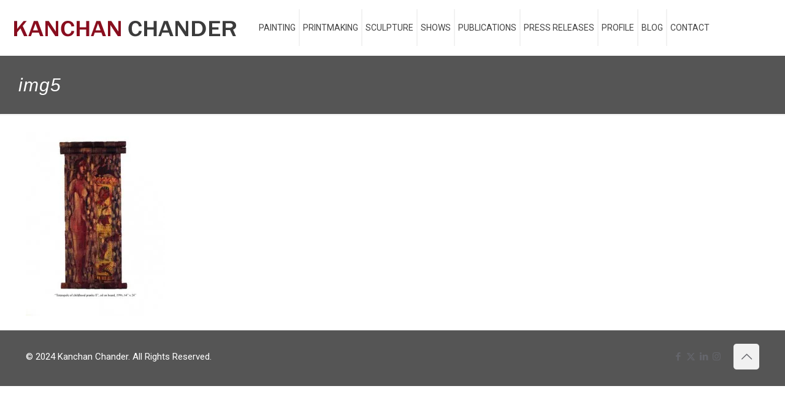

--- FILE ---
content_type: text/css
request_url: https://kanchansartworks.net/wp-content/themes/kanchan-child/style.css?ver=6.7.2
body_size: -29
content:
/*
Theme Name: 	kanchan Child
Theme URI: 		http://delhiitworld.com
Author: 		BeDigitalOnline
Author URI: 	http://delhiitworld.com
Description:	Child Theme for BeDigidalOnline - Premium WordPress Theme
Template:		kanchan
Version: 		1.5
*/

/* Theme customization starts here
-------------------------------------------------------------- */


